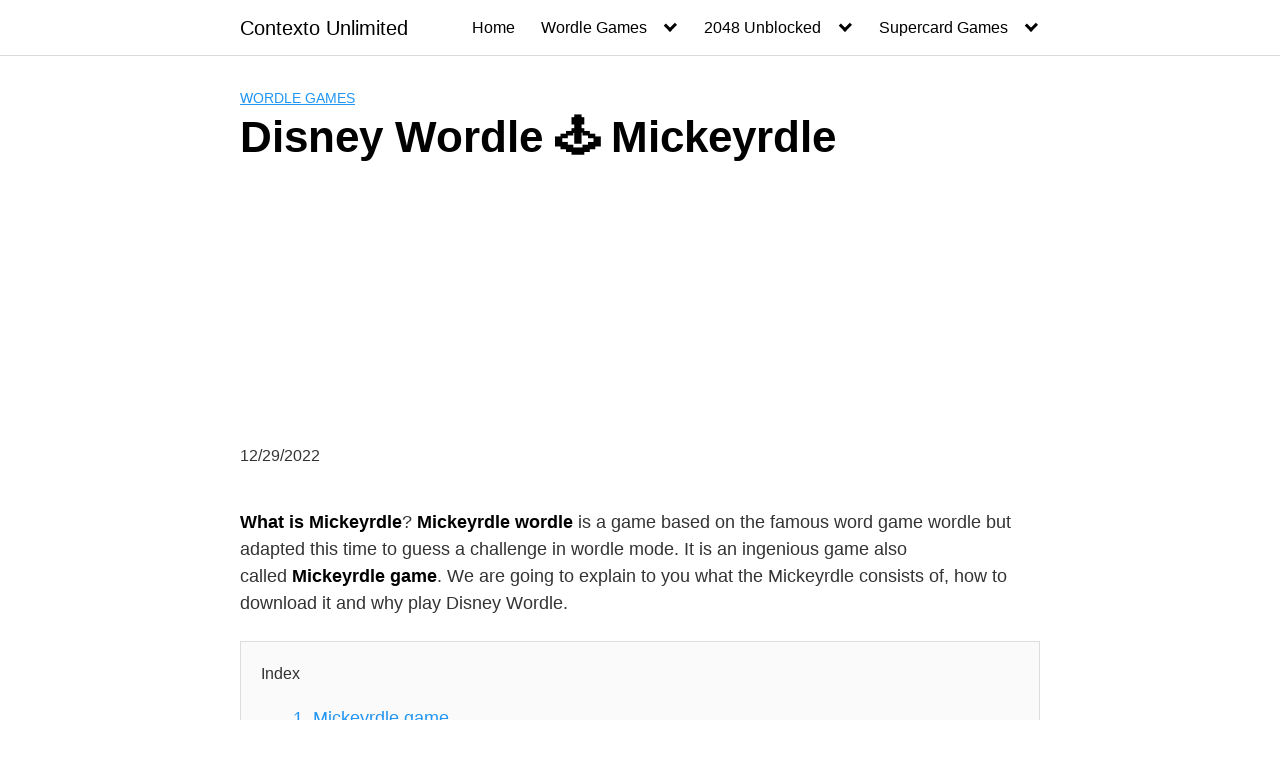

--- FILE ---
content_type: text/html; charset=UTF-8
request_url: https://contextounlimited.com/disney-wordle/
body_size: 14122
content:
<!DOCTYPE html>
<html lang="en-US" prefix="og: https://ogp.me/ns#">
<head>
	<meta charset="UTF-8">
	<meta name="viewport" content="width=device-width, initial-scale=1">
	<link rel="profile" href="http://gmpg.org/xfn/11">
	

<title>Disney Wordle 🕹️ Mickeyrdle - Contexto Unlimited</title>
<meta name="description" content="What is Mickeyrdle? Mickeyrdle wordle&nbsp;is a game based on the famous word game wordle but adapted this time to guess a challenge in wordle mode. It is an"/>
<meta name="robots" content="follow, index, max-snippet:-1, max-video-preview:-1, max-image-preview:large"/>
<link rel="canonical" href="https://contextounlimited.com/disney-wordle/" />
<meta property="og:locale" content="en_US" />
<meta property="og:type" content="article" />
<meta property="og:title" content="Disney Wordle 🕹️ Mickeyrdle - Contexto Unlimited" />
<meta property="og:description" content="What is Mickeyrdle? Mickeyrdle wordle&nbsp;is a game based on the famous word game wordle but adapted this time to guess a challenge in wordle mode. It is an" />
<meta property="og:url" content="https://contextounlimited.com/disney-wordle/" />
<meta property="og:site_name" content="32 Wordle" />
<meta property="article:tag" content="Mickeyrdle" />
<meta property="article:section" content="Wordle Games" />
<meta property="og:updated_time" content="2023-01-06T20:15:35+01:00" />
<meta property="og:image" content="https://contextounlimited.com/storage/2022/12/Mickeyrdle.webp" />
<meta property="og:image:secure_url" content="https://contextounlimited.com/storage/2022/12/Mickeyrdle.webp" />
<meta property="og:image:width" content="685" />
<meta property="og:image:height" content="838" />
<meta property="og:image:alt" content="Mickeyrdle" />
<meta property="og:image:type" content="image/webp" />
<meta property="article:published_time" content="2022-12-29T09:24:50+01:00" />
<meta property="article:modified_time" content="2023-01-06T20:15:35+01:00" />
<meta name="twitter:card" content="summary_large_image" />
<meta name="twitter:title" content="Disney Wordle 🕹️ Mickeyrdle - Contexto Unlimited" />
<meta name="twitter:description" content="What is Mickeyrdle? Mickeyrdle wordle&nbsp;is a game based on the famous word game wordle but adapted this time to guess a challenge in wordle mode. It is an" />
<meta name="twitter:image" content="https://contextounlimited.com/storage/2022/12/Mickeyrdle.webp" />
<meta name="twitter:label1" content="Written by" />
<meta name="twitter:data1" content="Jason Brown" />
<meta name="twitter:label2" content="Time to read" />
<meta name="twitter:data2" content="2 minutes" />
<script type="application/ld+json" class="rank-math-schema">{"@context":"https://schema.org","@graph":[{"@type":["Person","Organization"],"@id":"https://contextounlimited.com/#person","name":"admin2171","logo":{"@type":"ImageObject","@id":"https://contextounlimited.com/#logo","url":"https://contextounlimited.com/storage/2022/12/PHONE.jpg","contentUrl":"https://contextounlimited.com/storage/2022/12/PHONE.jpg","caption":"32 Wordle","inLanguage":"en-US","width":"192","height":"192"},"image":{"@type":"ImageObject","@id":"https://contextounlimited.com/#logo","url":"https://contextounlimited.com/storage/2022/12/PHONE.jpg","contentUrl":"https://contextounlimited.com/storage/2022/12/PHONE.jpg","caption":"32 Wordle","inLanguage":"en-US","width":"192","height":"192"}},{"@type":"WebSite","@id":"https://contextounlimited.com/#website","url":"https://contextounlimited.com","name":"32 Wordle","publisher":{"@id":"https://contextounlimited.com/#person"},"inLanguage":"en-US"},{"@type":"ImageObject","@id":"https://contextounlimited.com/storage/2022/12/Mickeyrdle.webp","url":"https://contextounlimited.com/storage/2022/12/Mickeyrdle.webp","width":"685","height":"838","caption":"Mickeyrdle","inLanguage":"en-US"},{"@type":["WebPage","FAQPage"],"@id":"https://contextounlimited.com/disney-wordle/#webpage","url":"https://contextounlimited.com/disney-wordle/","name":"Disney Wordle \ud83d\udd79\ufe0f Mickeyrdle - Contexto Unlimited","datePublished":"2022-12-29T09:24:50+01:00","dateModified":"2023-01-06T20:15:35+01:00","isPartOf":{"@id":"https://contextounlimited.com/#website"},"primaryImageOfPage":{"@id":"https://contextounlimited.com/storage/2022/12/Mickeyrdle.webp"},"inLanguage":"en-US","mainEntity":[{"@type":"Question","url":"https://contextounlimited.com/disney-wordle/#faq-question-1661754234793","name":"What is Mickeyrdle?","acceptedAnswer":{"@type":"Answer","text":"To all who come to this Wordle-inspired Disney themed word game, WELCOME! Each five letter answer is a word or character name from the World of Disney - from the movies to the theme parks. Classic Disney, Pixar, Marvel, Star Wars, Muppets, and more!"}},{"@type":"Question","url":"https://contextounlimited.com/disney-wordle/#faq-question-1661754376694","name":"How to play Mickeyrdle game?","acceptedAnswer":{"@type":"Answer","text":"Guess the Mickey<strong>rdle</strong>\u00a0in 6 tries. Each guess must be a valid 5 letter word. Hit the enter button to submit."}},{"@type":"Question","url":"https://contextounlimited.com/disney-wordle/#faq-question-1661754597389","name":"What is the category of the Mickeyrdle game?","acceptedAnswer":{"@type":"Answer","text":"This game is categorized as guessing phone number as wordle, and is recommended for all ages. You can find more games like wordle of this category, which have gone viral in a few days thanks to the fame of wordle."}}]},{"@type":"Person","@id":"https://contextounlimited.com/writer/jason/","name":"Jason Brown","url":"https://contextounlimited.com/writer/jason/","image":{"@type":"ImageObject","@id":"https://secure.gravatar.com/avatar/53589b09b429436a15f9b8b70ac48de6f3f4cfee00746377bd9a2f08a416abae?s=96&amp;d=mm&amp;r=g","url":"https://secure.gravatar.com/avatar/53589b09b429436a15f9b8b70ac48de6f3f4cfee00746377bd9a2f08a416abae?s=96&amp;d=mm&amp;r=g","caption":"Jason Brown","inLanguage":"en-US"}},{"@type":"BlogPosting","headline":"Disney Wordle \ud83d\udd79\ufe0f Mickeyrdle - Contexto Unlimited","keywords":"Mickeyrdle, Disney Wordle","datePublished":"2022-12-29T09:24:50+01:00","dateModified":"2023-01-06T20:15:35+01:00","articleSection":"Wordle Games","author":{"@id":"https://contextounlimited.com/writer/jason/","name":"Jason Brown"},"publisher":{"@id":"https://contextounlimited.com/#person"},"description":"What is Mickeyrdle? Mickeyrdle wordle&nbsp;is a game based on the famous word game wordle but adapted this time to guess a challenge in wordle mode. It is an","name":"Disney Wordle \ud83d\udd79\ufe0f Mickeyrdle - Contexto Unlimited","@id":"https://contextounlimited.com/disney-wordle/#richSnippet","isPartOf":{"@id":"https://contextounlimited.com/disney-wordle/#webpage"},"image":{"@id":"https://contextounlimited.com/storage/2022/12/Mickeyrdle.webp"},"inLanguage":"en-US","mainEntityOfPage":{"@id":"https://contextounlimited.com/disney-wordle/#webpage"}}]}</script>


<link rel="alternate" type="application/rss+xml" title="Contexto Unlimited &raquo; Feed" href="https://contextounlimited.com/feed/" />
<style id='wp-img-auto-sizes-contain-inline-css' type='text/css'>
img:is([sizes=auto i],[sizes^="auto," i]){contain-intrinsic-size:3000px 1500px}
/*# sourceURL=wp-img-auto-sizes-contain-inline-css */
</style>
<link rel='stylesheet' id='pt-cv-public-style-css' href='https://contextounlimited.com/core/modules/0dc8d15ab4/public/assets/css/cv.css' type='text/css' media='all' />
<link rel='stylesheet' id='pt-cv-public-pro-style-css' href='https://contextounlimited.com/core/modules/c7bd9e7a50/public/assets/css/cvpro.min.css' type='text/css' media='all' />
<style id='wp-block-library-inline-css' type='text/css'>
:root{--wp-block-synced-color:#7a00df;--wp-block-synced-color--rgb:122,0,223;--wp-bound-block-color:var(--wp-block-synced-color);--wp-editor-canvas-background:#ddd;--wp-admin-theme-color:#007cba;--wp-admin-theme-color--rgb:0,124,186;--wp-admin-theme-color-darker-10:#006ba1;--wp-admin-theme-color-darker-10--rgb:0,107,160.5;--wp-admin-theme-color-darker-20:#005a87;--wp-admin-theme-color-darker-20--rgb:0,90,135;--wp-admin-border-width-focus:2px}@media (min-resolution:192dpi){:root{--wp-admin-border-width-focus:1.5px}}.wp-element-button{cursor:pointer}:root .has-very-light-gray-background-color{background-color:#eee}:root .has-very-dark-gray-background-color{background-color:#313131}:root .has-very-light-gray-color{color:#eee}:root .has-very-dark-gray-color{color:#313131}:root .has-vivid-green-cyan-to-vivid-cyan-blue-gradient-background{background:linear-gradient(135deg,#00d084,#0693e3)}:root .has-purple-crush-gradient-background{background:linear-gradient(135deg,#34e2e4,#4721fb 50%,#ab1dfe)}:root .has-hazy-dawn-gradient-background{background:linear-gradient(135deg,#faaca8,#dad0ec)}:root .has-subdued-olive-gradient-background{background:linear-gradient(135deg,#fafae1,#67a671)}:root .has-atomic-cream-gradient-background{background:linear-gradient(135deg,#fdd79a,#004a59)}:root .has-nightshade-gradient-background{background:linear-gradient(135deg,#330968,#31cdcf)}:root .has-midnight-gradient-background{background:linear-gradient(135deg,#020381,#2874fc)}:root{--wp--preset--font-size--normal:16px;--wp--preset--font-size--huge:42px}.has-regular-font-size{font-size:1em}.has-larger-font-size{font-size:2.625em}.has-normal-font-size{font-size:var(--wp--preset--font-size--normal)}.has-huge-font-size{font-size:var(--wp--preset--font-size--huge)}.has-text-align-center{text-align:center}.has-text-align-left{text-align:left}.has-text-align-right{text-align:right}.has-fit-text{white-space:nowrap!important}#end-resizable-editor-section{display:none}.aligncenter{clear:both}.items-justified-left{justify-content:flex-start}.items-justified-center{justify-content:center}.items-justified-right{justify-content:flex-end}.items-justified-space-between{justify-content:space-between}.screen-reader-text{border:0;clip-path:inset(50%);height:1px;margin:-1px;overflow:hidden;padding:0;position:absolute;width:1px;word-wrap:normal!important}.screen-reader-text:focus{background-color:#ddd;clip-path:none;color:#444;display:block;font-size:1em;height:auto;left:5px;line-height:normal;padding:15px 23px 14px;text-decoration:none;top:5px;width:auto;z-index:100000}html :where(.has-border-color){border-style:solid}html :where([style*=border-top-color]){border-top-style:solid}html :where([style*=border-right-color]){border-right-style:solid}html :where([style*=border-bottom-color]){border-bottom-style:solid}html :where([style*=border-left-color]){border-left-style:solid}html :where([style*=border-width]){border-style:solid}html :where([style*=border-top-width]){border-top-style:solid}html :where([style*=border-right-width]){border-right-style:solid}html :where([style*=border-bottom-width]){border-bottom-style:solid}html :where([style*=border-left-width]){border-left-style:solid}html :where(img[class*=wp-image-]){height:auto;max-width:100%}:where(figure){margin:0 0 1em}html :where(.is-position-sticky){--wp-admin--admin-bar--position-offset:var(--wp-admin--admin-bar--height,0px)}@media screen and (max-width:600px){html :where(.is-position-sticky){--wp-admin--admin-bar--position-offset:0px}}

/*# sourceURL=wp-block-library-inline-css */
</style><style id='wp-block-button-inline-css' type='text/css'>
.wp-block-button__link{align-content:center;box-sizing:border-box;cursor:pointer;display:inline-block;height:100%;text-align:center;word-break:break-word}.wp-block-button__link.aligncenter{text-align:center}.wp-block-button__link.alignright{text-align:right}:where(.wp-block-button__link){border-radius:9999px;box-shadow:none;padding:calc(.667em + 2px) calc(1.333em + 2px);text-decoration:none}.wp-block-button[style*=text-decoration] .wp-block-button__link{text-decoration:inherit}.wp-block-buttons>.wp-block-button.has-custom-width{max-width:none}.wp-block-buttons>.wp-block-button.has-custom-width .wp-block-button__link{width:100%}.wp-block-buttons>.wp-block-button.has-custom-font-size .wp-block-button__link{font-size:inherit}.wp-block-buttons>.wp-block-button.wp-block-button__width-25{width:calc(25% - var(--wp--style--block-gap, .5em)*.75)}.wp-block-buttons>.wp-block-button.wp-block-button__width-50{width:calc(50% - var(--wp--style--block-gap, .5em)*.5)}.wp-block-buttons>.wp-block-button.wp-block-button__width-75{width:calc(75% - var(--wp--style--block-gap, .5em)*.25)}.wp-block-buttons>.wp-block-button.wp-block-button__width-100{flex-basis:100%;width:100%}.wp-block-buttons.is-vertical>.wp-block-button.wp-block-button__width-25{width:25%}.wp-block-buttons.is-vertical>.wp-block-button.wp-block-button__width-50{width:50%}.wp-block-buttons.is-vertical>.wp-block-button.wp-block-button__width-75{width:75%}.wp-block-button.is-style-squared,.wp-block-button__link.wp-block-button.is-style-squared{border-radius:0}.wp-block-button.no-border-radius,.wp-block-button__link.no-border-radius{border-radius:0!important}:root :where(.wp-block-button .wp-block-button__link.is-style-outline),:root :where(.wp-block-button.is-style-outline>.wp-block-button__link){border:2px solid;padding:.667em 1.333em}:root :where(.wp-block-button .wp-block-button__link.is-style-outline:not(.has-text-color)),:root :where(.wp-block-button.is-style-outline>.wp-block-button__link:not(.has-text-color)){color:currentColor}:root :where(.wp-block-button .wp-block-button__link.is-style-outline:not(.has-background)),:root :where(.wp-block-button.is-style-outline>.wp-block-button__link:not(.has-background)){background-color:initial;background-image:none}
/*# sourceURL=https://contextounlimited.com/lib/blocks/button/style.min.css */
</style>
<style id='wp-block-heading-inline-css' type='text/css'>
h1:where(.wp-block-heading).has-background,h2:where(.wp-block-heading).has-background,h3:where(.wp-block-heading).has-background,h4:where(.wp-block-heading).has-background,h5:where(.wp-block-heading).has-background,h6:where(.wp-block-heading).has-background{padding:1.25em 2.375em}h1.has-text-align-left[style*=writing-mode]:where([style*=vertical-lr]),h1.has-text-align-right[style*=writing-mode]:where([style*=vertical-rl]),h2.has-text-align-left[style*=writing-mode]:where([style*=vertical-lr]),h2.has-text-align-right[style*=writing-mode]:where([style*=vertical-rl]),h3.has-text-align-left[style*=writing-mode]:where([style*=vertical-lr]),h3.has-text-align-right[style*=writing-mode]:where([style*=vertical-rl]),h4.has-text-align-left[style*=writing-mode]:where([style*=vertical-lr]),h4.has-text-align-right[style*=writing-mode]:where([style*=vertical-rl]),h5.has-text-align-left[style*=writing-mode]:where([style*=vertical-lr]),h5.has-text-align-right[style*=writing-mode]:where([style*=vertical-rl]),h6.has-text-align-left[style*=writing-mode]:where([style*=vertical-lr]),h6.has-text-align-right[style*=writing-mode]:where([style*=vertical-rl]){rotate:180deg}
/*# sourceURL=https://contextounlimited.com/lib/blocks/heading/style.min.css */
</style>
<style id='wp-block-image-inline-css' type='text/css'>
.wp-block-image>a,.wp-block-image>figure>a{display:inline-block}.wp-block-image img{box-sizing:border-box;height:auto;max-width:100%;vertical-align:bottom}@media not (prefers-reduced-motion){.wp-block-image img.hide{visibility:hidden}.wp-block-image img.show{animation:show-content-image .4s}}.wp-block-image[style*=border-radius] img,.wp-block-image[style*=border-radius]>a{border-radius:inherit}.wp-block-image.has-custom-border img{box-sizing:border-box}.wp-block-image.aligncenter{text-align:center}.wp-block-image.alignfull>a,.wp-block-image.alignwide>a{width:100%}.wp-block-image.alignfull img,.wp-block-image.alignwide img{height:auto;width:100%}.wp-block-image .aligncenter,.wp-block-image .alignleft,.wp-block-image .alignright,.wp-block-image.aligncenter,.wp-block-image.alignleft,.wp-block-image.alignright{display:table}.wp-block-image .aligncenter>figcaption,.wp-block-image .alignleft>figcaption,.wp-block-image .alignright>figcaption,.wp-block-image.aligncenter>figcaption,.wp-block-image.alignleft>figcaption,.wp-block-image.alignright>figcaption{caption-side:bottom;display:table-caption}.wp-block-image .alignleft{float:left;margin:.5em 1em .5em 0}.wp-block-image .alignright{float:right;margin:.5em 0 .5em 1em}.wp-block-image .aligncenter{margin-left:auto;margin-right:auto}.wp-block-image :where(figcaption){margin-bottom:1em;margin-top:.5em}.wp-block-image.is-style-circle-mask img{border-radius:9999px}@supports ((-webkit-mask-image:none) or (mask-image:none)) or (-webkit-mask-image:none){.wp-block-image.is-style-circle-mask img{border-radius:0;-webkit-mask-image:url('data:image/svg+xml;utf8,<svg viewBox="0 0 100 100" xmlns="http://www.w3.org/2000/svg"><circle cx="50" cy="50" r="50"/></svg>');mask-image:url('data:image/svg+xml;utf8,<svg viewBox="0 0 100 100" xmlns="http://www.w3.org/2000/svg"><circle cx="50" cy="50" r="50"/></svg>');mask-mode:alpha;-webkit-mask-position:center;mask-position:center;-webkit-mask-repeat:no-repeat;mask-repeat:no-repeat;-webkit-mask-size:contain;mask-size:contain}}:root :where(.wp-block-image.is-style-rounded img,.wp-block-image .is-style-rounded img){border-radius:9999px}.wp-block-image figure{margin:0}.wp-lightbox-container{display:flex;flex-direction:column;position:relative}.wp-lightbox-container img{cursor:zoom-in}.wp-lightbox-container img:hover+button{opacity:1}.wp-lightbox-container button{align-items:center;backdrop-filter:blur(16px) saturate(180%);background-color:#5a5a5a40;border:none;border-radius:4px;cursor:zoom-in;display:flex;height:20px;justify-content:center;opacity:0;padding:0;position:absolute;right:16px;text-align:center;top:16px;width:20px;z-index:100}@media not (prefers-reduced-motion){.wp-lightbox-container button{transition:opacity .2s ease}}.wp-lightbox-container button:focus-visible{outline:3px auto #5a5a5a40;outline:3px auto -webkit-focus-ring-color;outline-offset:3px}.wp-lightbox-container button:hover{cursor:pointer;opacity:1}.wp-lightbox-container button:focus{opacity:1}.wp-lightbox-container button:focus,.wp-lightbox-container button:hover,.wp-lightbox-container button:not(:hover):not(:active):not(.has-background){background-color:#5a5a5a40;border:none}.wp-lightbox-overlay{box-sizing:border-box;cursor:zoom-out;height:100vh;left:0;overflow:hidden;position:fixed;top:0;visibility:hidden;width:100%;z-index:100000}.wp-lightbox-overlay .close-button{align-items:center;cursor:pointer;display:flex;justify-content:center;min-height:40px;min-width:40px;padding:0;position:absolute;right:calc(env(safe-area-inset-right) + 16px);top:calc(env(safe-area-inset-top) + 16px);z-index:5000000}.wp-lightbox-overlay .close-button:focus,.wp-lightbox-overlay .close-button:hover,.wp-lightbox-overlay .close-button:not(:hover):not(:active):not(.has-background){background:none;border:none}.wp-lightbox-overlay .lightbox-image-container{height:var(--wp--lightbox-container-height);left:50%;overflow:hidden;position:absolute;top:50%;transform:translate(-50%,-50%);transform-origin:top left;width:var(--wp--lightbox-container-width);z-index:9999999999}.wp-lightbox-overlay .wp-block-image{align-items:center;box-sizing:border-box;display:flex;height:100%;justify-content:center;margin:0;position:relative;transform-origin:0 0;width:100%;z-index:3000000}.wp-lightbox-overlay .wp-block-image img{height:var(--wp--lightbox-image-height);min-height:var(--wp--lightbox-image-height);min-width:var(--wp--lightbox-image-width);width:var(--wp--lightbox-image-width)}.wp-lightbox-overlay .wp-block-image figcaption{display:none}.wp-lightbox-overlay button{background:none;border:none}.wp-lightbox-overlay .scrim{background-color:#fff;height:100%;opacity:.9;position:absolute;width:100%;z-index:2000000}.wp-lightbox-overlay.active{visibility:visible}@media not (prefers-reduced-motion){.wp-lightbox-overlay.active{animation:turn-on-visibility .25s both}.wp-lightbox-overlay.active img{animation:turn-on-visibility .35s both}.wp-lightbox-overlay.show-closing-animation:not(.active){animation:turn-off-visibility .35s both}.wp-lightbox-overlay.show-closing-animation:not(.active) img{animation:turn-off-visibility .25s both}.wp-lightbox-overlay.zoom.active{animation:none;opacity:1;visibility:visible}.wp-lightbox-overlay.zoom.active .lightbox-image-container{animation:lightbox-zoom-in .4s}.wp-lightbox-overlay.zoom.active .lightbox-image-container img{animation:none}.wp-lightbox-overlay.zoom.active .scrim{animation:turn-on-visibility .4s forwards}.wp-lightbox-overlay.zoom.show-closing-animation:not(.active){animation:none}.wp-lightbox-overlay.zoom.show-closing-animation:not(.active) .lightbox-image-container{animation:lightbox-zoom-out .4s}.wp-lightbox-overlay.zoom.show-closing-animation:not(.active) .lightbox-image-container img{animation:none}.wp-lightbox-overlay.zoom.show-closing-animation:not(.active) .scrim{animation:turn-off-visibility .4s forwards}}@keyframes show-content-image{0%{visibility:hidden}99%{visibility:hidden}to{visibility:visible}}@keyframes turn-on-visibility{0%{opacity:0}to{opacity:1}}@keyframes turn-off-visibility{0%{opacity:1;visibility:visible}99%{opacity:0;visibility:visible}to{opacity:0;visibility:hidden}}@keyframes lightbox-zoom-in{0%{transform:translate(calc((-100vw + var(--wp--lightbox-scrollbar-width))/2 + var(--wp--lightbox-initial-left-position)),calc(-50vh + var(--wp--lightbox-initial-top-position))) scale(var(--wp--lightbox-scale))}to{transform:translate(-50%,-50%) scale(1)}}@keyframes lightbox-zoom-out{0%{transform:translate(-50%,-50%) scale(1);visibility:visible}99%{visibility:visible}to{transform:translate(calc((-100vw + var(--wp--lightbox-scrollbar-width))/2 + var(--wp--lightbox-initial-left-position)),calc(-50vh + var(--wp--lightbox-initial-top-position))) scale(var(--wp--lightbox-scale));visibility:hidden}}
/*# sourceURL=https://contextounlimited.com/lib/blocks/image/style.min.css */
</style>
<style id='wp-block-buttons-inline-css' type='text/css'>
.wp-block-buttons{box-sizing:border-box}.wp-block-buttons.is-vertical{flex-direction:column}.wp-block-buttons.is-vertical>.wp-block-button:last-child{margin-bottom:0}.wp-block-buttons>.wp-block-button{display:inline-block;margin:0}.wp-block-buttons.is-content-justification-left{justify-content:flex-start}.wp-block-buttons.is-content-justification-left.is-vertical{align-items:flex-start}.wp-block-buttons.is-content-justification-center{justify-content:center}.wp-block-buttons.is-content-justification-center.is-vertical{align-items:center}.wp-block-buttons.is-content-justification-right{justify-content:flex-end}.wp-block-buttons.is-content-justification-right.is-vertical{align-items:flex-end}.wp-block-buttons.is-content-justification-space-between{justify-content:space-between}.wp-block-buttons.aligncenter{text-align:center}.wp-block-buttons:not(.is-content-justification-space-between,.is-content-justification-right,.is-content-justification-left,.is-content-justification-center) .wp-block-button.aligncenter{margin-left:auto;margin-right:auto;width:100%}.wp-block-buttons[style*=text-decoration] .wp-block-button,.wp-block-buttons[style*=text-decoration] .wp-block-button__link{text-decoration:inherit}.wp-block-buttons.has-custom-font-size .wp-block-button__link{font-size:inherit}.wp-block-buttons .wp-block-button__link{width:100%}.wp-block-button.aligncenter{text-align:center}
/*# sourceURL=https://contextounlimited.com/lib/blocks/buttons/style.min.css */
</style>
<style id='wp-block-paragraph-inline-css' type='text/css'>
.is-small-text{font-size:.875em}.is-regular-text{font-size:1em}.is-large-text{font-size:2.25em}.is-larger-text{font-size:3em}.has-drop-cap:not(:focus):first-letter{float:left;font-size:8.4em;font-style:normal;font-weight:100;line-height:.68;margin:.05em .1em 0 0;text-transform:uppercase}body.rtl .has-drop-cap:not(:focus):first-letter{float:none;margin-left:.1em}p.has-drop-cap.has-background{overflow:hidden}:root :where(p.has-background){padding:1.25em 2.375em}:where(p.has-text-color:not(.has-link-color)) a{color:inherit}p.has-text-align-left[style*="writing-mode:vertical-lr"],p.has-text-align-right[style*="writing-mode:vertical-rl"]{rotate:180deg}
/*# sourceURL=https://contextounlimited.com/lib/blocks/paragraph/style.min.css */
</style>
<style id='wp-block-table-inline-css' type='text/css'>
.wp-block-table{overflow-x:auto}.wp-block-table table{border-collapse:collapse;width:100%}.wp-block-table thead{border-bottom:3px solid}.wp-block-table tfoot{border-top:3px solid}.wp-block-table td,.wp-block-table th{border:1px solid;padding:.5em}.wp-block-table .has-fixed-layout{table-layout:fixed;width:100%}.wp-block-table .has-fixed-layout td,.wp-block-table .has-fixed-layout th{word-break:break-word}.wp-block-table.aligncenter,.wp-block-table.alignleft,.wp-block-table.alignright{display:table;width:auto}.wp-block-table.aligncenter td,.wp-block-table.aligncenter th,.wp-block-table.alignleft td,.wp-block-table.alignleft th,.wp-block-table.alignright td,.wp-block-table.alignright th{word-break:break-word}.wp-block-table .has-subtle-light-gray-background-color{background-color:#f3f4f5}.wp-block-table .has-subtle-pale-green-background-color{background-color:#e9fbe5}.wp-block-table .has-subtle-pale-blue-background-color{background-color:#e7f5fe}.wp-block-table .has-subtle-pale-pink-background-color{background-color:#fcf0ef}.wp-block-table.is-style-stripes{background-color:initial;border-collapse:inherit;border-spacing:0}.wp-block-table.is-style-stripes tbody tr:nth-child(odd){background-color:#f0f0f0}.wp-block-table.is-style-stripes.has-subtle-light-gray-background-color tbody tr:nth-child(odd){background-color:#f3f4f5}.wp-block-table.is-style-stripes.has-subtle-pale-green-background-color tbody tr:nth-child(odd){background-color:#e9fbe5}.wp-block-table.is-style-stripes.has-subtle-pale-blue-background-color tbody tr:nth-child(odd){background-color:#e7f5fe}.wp-block-table.is-style-stripes.has-subtle-pale-pink-background-color tbody tr:nth-child(odd){background-color:#fcf0ef}.wp-block-table.is-style-stripes td,.wp-block-table.is-style-stripes th{border-color:#0000}.wp-block-table.is-style-stripes{border-bottom:1px solid #f0f0f0}.wp-block-table .has-border-color td,.wp-block-table .has-border-color th,.wp-block-table .has-border-color tr,.wp-block-table .has-border-color>*{border-color:inherit}.wp-block-table table[style*=border-top-color] tr:first-child,.wp-block-table table[style*=border-top-color] tr:first-child td,.wp-block-table table[style*=border-top-color] tr:first-child th,.wp-block-table table[style*=border-top-color]>*,.wp-block-table table[style*=border-top-color]>* td,.wp-block-table table[style*=border-top-color]>* th{border-top-color:inherit}.wp-block-table table[style*=border-top-color] tr:not(:first-child){border-top-color:initial}.wp-block-table table[style*=border-right-color] td:last-child,.wp-block-table table[style*=border-right-color] th,.wp-block-table table[style*=border-right-color] tr,.wp-block-table table[style*=border-right-color]>*{border-right-color:inherit}.wp-block-table table[style*=border-bottom-color] tr:last-child,.wp-block-table table[style*=border-bottom-color] tr:last-child td,.wp-block-table table[style*=border-bottom-color] tr:last-child th,.wp-block-table table[style*=border-bottom-color]>*,.wp-block-table table[style*=border-bottom-color]>* td,.wp-block-table table[style*=border-bottom-color]>* th{border-bottom-color:inherit}.wp-block-table table[style*=border-bottom-color] tr:not(:last-child){border-bottom-color:initial}.wp-block-table table[style*=border-left-color] td:first-child,.wp-block-table table[style*=border-left-color] th,.wp-block-table table[style*=border-left-color] tr,.wp-block-table table[style*=border-left-color]>*{border-left-color:inherit}.wp-block-table table[style*=border-style] td,.wp-block-table table[style*=border-style] th,.wp-block-table table[style*=border-style] tr,.wp-block-table table[style*=border-style]>*{border-style:inherit}.wp-block-table table[style*=border-width] td,.wp-block-table table[style*=border-width] th,.wp-block-table table[style*=border-width] tr,.wp-block-table table[style*=border-width]>*{border-style:inherit;border-width:inherit}
/*# sourceURL=https://contextounlimited.com/lib/blocks/table/style.min.css */
</style>
<style id='global-styles-inline-css' type='text/css'>
:root{--wp--preset--aspect-ratio--square: 1;--wp--preset--aspect-ratio--4-3: 4/3;--wp--preset--aspect-ratio--3-4: 3/4;--wp--preset--aspect-ratio--3-2: 3/2;--wp--preset--aspect-ratio--2-3: 2/3;--wp--preset--aspect-ratio--16-9: 16/9;--wp--preset--aspect-ratio--9-16: 9/16;--wp--preset--color--black: #000000;--wp--preset--color--cyan-bluish-gray: #abb8c3;--wp--preset--color--white: #ffffff;--wp--preset--color--pale-pink: #f78da7;--wp--preset--color--vivid-red: #cf2e2e;--wp--preset--color--luminous-vivid-orange: #ff6900;--wp--preset--color--luminous-vivid-amber: #fcb900;--wp--preset--color--light-green-cyan: #7bdcb5;--wp--preset--color--vivid-green-cyan: #00d084;--wp--preset--color--pale-cyan-blue: #8ed1fc;--wp--preset--color--vivid-cyan-blue: #0693e3;--wp--preset--color--vivid-purple: #9b51e0;--wp--preset--gradient--vivid-cyan-blue-to-vivid-purple: linear-gradient(135deg,rgb(6,147,227) 0%,rgb(155,81,224) 100%);--wp--preset--gradient--light-green-cyan-to-vivid-green-cyan: linear-gradient(135deg,rgb(122,220,180) 0%,rgb(0,208,130) 100%);--wp--preset--gradient--luminous-vivid-amber-to-luminous-vivid-orange: linear-gradient(135deg,rgb(252,185,0) 0%,rgb(255,105,0) 100%);--wp--preset--gradient--luminous-vivid-orange-to-vivid-red: linear-gradient(135deg,rgb(255,105,0) 0%,rgb(207,46,46) 100%);--wp--preset--gradient--very-light-gray-to-cyan-bluish-gray: linear-gradient(135deg,rgb(238,238,238) 0%,rgb(169,184,195) 100%);--wp--preset--gradient--cool-to-warm-spectrum: linear-gradient(135deg,rgb(74,234,220) 0%,rgb(151,120,209) 20%,rgb(207,42,186) 40%,rgb(238,44,130) 60%,rgb(251,105,98) 80%,rgb(254,248,76) 100%);--wp--preset--gradient--blush-light-purple: linear-gradient(135deg,rgb(255,206,236) 0%,rgb(152,150,240) 100%);--wp--preset--gradient--blush-bordeaux: linear-gradient(135deg,rgb(254,205,165) 0%,rgb(254,45,45) 50%,rgb(107,0,62) 100%);--wp--preset--gradient--luminous-dusk: linear-gradient(135deg,rgb(255,203,112) 0%,rgb(199,81,192) 50%,rgb(65,88,208) 100%);--wp--preset--gradient--pale-ocean: linear-gradient(135deg,rgb(255,245,203) 0%,rgb(182,227,212) 50%,rgb(51,167,181) 100%);--wp--preset--gradient--electric-grass: linear-gradient(135deg,rgb(202,248,128) 0%,rgb(113,206,126) 100%);--wp--preset--gradient--midnight: linear-gradient(135deg,rgb(2,3,129) 0%,rgb(40,116,252) 100%);--wp--preset--font-size--small: 13px;--wp--preset--font-size--medium: 20px;--wp--preset--font-size--large: 36px;--wp--preset--font-size--x-large: 42px;--wp--preset--spacing--20: 0.44rem;--wp--preset--spacing--30: 0.67rem;--wp--preset--spacing--40: 1rem;--wp--preset--spacing--50: 1.5rem;--wp--preset--spacing--60: 2.25rem;--wp--preset--spacing--70: 3.38rem;--wp--preset--spacing--80: 5.06rem;--wp--preset--shadow--natural: 6px 6px 9px rgba(0, 0, 0, 0.2);--wp--preset--shadow--deep: 12px 12px 50px rgba(0, 0, 0, 0.4);--wp--preset--shadow--sharp: 6px 6px 0px rgba(0, 0, 0, 0.2);--wp--preset--shadow--outlined: 6px 6px 0px -3px rgb(255, 255, 255), 6px 6px rgb(0, 0, 0);--wp--preset--shadow--crisp: 6px 6px 0px rgb(0, 0, 0);}:where(.is-layout-flex){gap: 0.5em;}:where(.is-layout-grid){gap: 0.5em;}body .is-layout-flex{display: flex;}.is-layout-flex{flex-wrap: wrap;align-items: center;}.is-layout-flex > :is(*, div){margin: 0;}body .is-layout-grid{display: grid;}.is-layout-grid > :is(*, div){margin: 0;}:where(.wp-block-columns.is-layout-flex){gap: 2em;}:where(.wp-block-columns.is-layout-grid){gap: 2em;}:where(.wp-block-post-template.is-layout-flex){gap: 1.25em;}:where(.wp-block-post-template.is-layout-grid){gap: 1.25em;}.has-black-color{color: var(--wp--preset--color--black) !important;}.has-cyan-bluish-gray-color{color: var(--wp--preset--color--cyan-bluish-gray) !important;}.has-white-color{color: var(--wp--preset--color--white) !important;}.has-pale-pink-color{color: var(--wp--preset--color--pale-pink) !important;}.has-vivid-red-color{color: var(--wp--preset--color--vivid-red) !important;}.has-luminous-vivid-orange-color{color: var(--wp--preset--color--luminous-vivid-orange) !important;}.has-luminous-vivid-amber-color{color: var(--wp--preset--color--luminous-vivid-amber) !important;}.has-light-green-cyan-color{color: var(--wp--preset--color--light-green-cyan) !important;}.has-vivid-green-cyan-color{color: var(--wp--preset--color--vivid-green-cyan) !important;}.has-pale-cyan-blue-color{color: var(--wp--preset--color--pale-cyan-blue) !important;}.has-vivid-cyan-blue-color{color: var(--wp--preset--color--vivid-cyan-blue) !important;}.has-vivid-purple-color{color: var(--wp--preset--color--vivid-purple) !important;}.has-black-background-color{background-color: var(--wp--preset--color--black) !important;}.has-cyan-bluish-gray-background-color{background-color: var(--wp--preset--color--cyan-bluish-gray) !important;}.has-white-background-color{background-color: var(--wp--preset--color--white) !important;}.has-pale-pink-background-color{background-color: var(--wp--preset--color--pale-pink) !important;}.has-vivid-red-background-color{background-color: var(--wp--preset--color--vivid-red) !important;}.has-luminous-vivid-orange-background-color{background-color: var(--wp--preset--color--luminous-vivid-orange) !important;}.has-luminous-vivid-amber-background-color{background-color: var(--wp--preset--color--luminous-vivid-amber) !important;}.has-light-green-cyan-background-color{background-color: var(--wp--preset--color--light-green-cyan) !important;}.has-vivid-green-cyan-background-color{background-color: var(--wp--preset--color--vivid-green-cyan) !important;}.has-pale-cyan-blue-background-color{background-color: var(--wp--preset--color--pale-cyan-blue) !important;}.has-vivid-cyan-blue-background-color{background-color: var(--wp--preset--color--vivid-cyan-blue) !important;}.has-vivid-purple-background-color{background-color: var(--wp--preset--color--vivid-purple) !important;}.has-black-border-color{border-color: var(--wp--preset--color--black) !important;}.has-cyan-bluish-gray-border-color{border-color: var(--wp--preset--color--cyan-bluish-gray) !important;}.has-white-border-color{border-color: var(--wp--preset--color--white) !important;}.has-pale-pink-border-color{border-color: var(--wp--preset--color--pale-pink) !important;}.has-vivid-red-border-color{border-color: var(--wp--preset--color--vivid-red) !important;}.has-luminous-vivid-orange-border-color{border-color: var(--wp--preset--color--luminous-vivid-orange) !important;}.has-luminous-vivid-amber-border-color{border-color: var(--wp--preset--color--luminous-vivid-amber) !important;}.has-light-green-cyan-border-color{border-color: var(--wp--preset--color--light-green-cyan) !important;}.has-vivid-green-cyan-border-color{border-color: var(--wp--preset--color--vivid-green-cyan) !important;}.has-pale-cyan-blue-border-color{border-color: var(--wp--preset--color--pale-cyan-blue) !important;}.has-vivid-cyan-blue-border-color{border-color: var(--wp--preset--color--vivid-cyan-blue) !important;}.has-vivid-purple-border-color{border-color: var(--wp--preset--color--vivid-purple) !important;}.has-vivid-cyan-blue-to-vivid-purple-gradient-background{background: var(--wp--preset--gradient--vivid-cyan-blue-to-vivid-purple) !important;}.has-light-green-cyan-to-vivid-green-cyan-gradient-background{background: var(--wp--preset--gradient--light-green-cyan-to-vivid-green-cyan) !important;}.has-luminous-vivid-amber-to-luminous-vivid-orange-gradient-background{background: var(--wp--preset--gradient--luminous-vivid-amber-to-luminous-vivid-orange) !important;}.has-luminous-vivid-orange-to-vivid-red-gradient-background{background: var(--wp--preset--gradient--luminous-vivid-orange-to-vivid-red) !important;}.has-very-light-gray-to-cyan-bluish-gray-gradient-background{background: var(--wp--preset--gradient--very-light-gray-to-cyan-bluish-gray) !important;}.has-cool-to-warm-spectrum-gradient-background{background: var(--wp--preset--gradient--cool-to-warm-spectrum) !important;}.has-blush-light-purple-gradient-background{background: var(--wp--preset--gradient--blush-light-purple) !important;}.has-blush-bordeaux-gradient-background{background: var(--wp--preset--gradient--blush-bordeaux) !important;}.has-luminous-dusk-gradient-background{background: var(--wp--preset--gradient--luminous-dusk) !important;}.has-pale-ocean-gradient-background{background: var(--wp--preset--gradient--pale-ocean) !important;}.has-electric-grass-gradient-background{background: var(--wp--preset--gradient--electric-grass) !important;}.has-midnight-gradient-background{background: var(--wp--preset--gradient--midnight) !important;}.has-small-font-size{font-size: var(--wp--preset--font-size--small) !important;}.has-medium-font-size{font-size: var(--wp--preset--font-size--medium) !important;}.has-large-font-size{font-size: var(--wp--preset--font-size--large) !important;}.has-x-large-font-size{font-size: var(--wp--preset--font-size--x-large) !important;}
/*# sourceURL=global-styles-inline-css */
</style>

<style id='classic-theme-styles-inline-css' type='text/css'>
/*! This file is auto-generated */
.wp-block-button__link{color:#fff;background-color:#32373c;border-radius:9999px;box-shadow:none;text-decoration:none;padding:calc(.667em + 2px) calc(1.333em + 2px);font-size:1.125em}.wp-block-file__button{background:#32373c;color:#fff;text-decoration:none}
/*# sourceURL=/wp-includes/css/classic-themes.min.css */
</style>
<link rel='stylesheet' id='dashicons-css' href='https://contextounlimited.com/lib/css/dashicons.min.css' type='text/css' media='all' />
<link rel='stylesheet' id='admin-bar-css' href='https://contextounlimited.com/lib/css/admin-bar.min.css' type='text/css' media='all' />
<style id='admin-bar-inline-css' type='text/css'>

    /* Hide CanvasJS credits for P404 charts specifically */
    #p404RedirectChart .canvasjs-chart-credit {
        display: none !important;
    }
    
    #p404RedirectChart canvas {
        border-radius: 6px;
    }

    .p404-redirect-adminbar-weekly-title {
        font-weight: bold;
        font-size: 14px;
        color: #fff;
        margin-bottom: 6px;
    }

    #wpadminbar #wp-admin-bar-p404_free_top_button .ab-icon:before {
        content: "\f103";
        color: #dc3545;
        top: 3px;
    }
    
    #wp-admin-bar-p404_free_top_button .ab-item {
        min-width: 80px !important;
        padding: 0px !important;
    }
    
    /* Ensure proper positioning and z-index for P404 dropdown */
    .p404-redirect-adminbar-dropdown-wrap { 
        min-width: 0; 
        padding: 0;
        position: static !important;
    }
    
    #wpadminbar #wp-admin-bar-p404_free_top_button_dropdown {
        position: static !important;
    }
    
    #wpadminbar #wp-admin-bar-p404_free_top_button_dropdown .ab-item {
        padding: 0 !important;
        margin: 0 !important;
    }
    
    .p404-redirect-dropdown-container {
        min-width: 340px;
        padding: 18px 18px 12px 18px;
        background: #23282d !important;
        color: #fff;
        border-radius: 12px;
        box-shadow: 0 8px 32px rgba(0,0,0,0.25);
        margin-top: 10px;
        position: relative !important;
        z-index: 999999 !important;
        display: block !important;
        border: 1px solid #444;
    }
    
    /* Ensure P404 dropdown appears on hover */
    #wpadminbar #wp-admin-bar-p404_free_top_button .p404-redirect-dropdown-container { 
        display: none !important;
    }
    
    #wpadminbar #wp-admin-bar-p404_free_top_button:hover .p404-redirect-dropdown-container { 
        display: block !important;
    }
    
    #wpadminbar #wp-admin-bar-p404_free_top_button:hover #wp-admin-bar-p404_free_top_button_dropdown .p404-redirect-dropdown-container {
        display: block !important;
    }
    
    .p404-redirect-card {
        background: #2c3338;
        border-radius: 8px;
        padding: 18px 18px 12px 18px;
        box-shadow: 0 2px 8px rgba(0,0,0,0.07);
        display: flex;
        flex-direction: column;
        align-items: flex-start;
        border: 1px solid #444;
    }
    
    .p404-redirect-btn {
        display: inline-block;
        background: #dc3545;
        color: #fff !important;
        font-weight: bold;
        padding: 5px 22px;
        border-radius: 8px;
        text-decoration: none;
        font-size: 17px;
        transition: background 0.2s, box-shadow 0.2s;
        margin-top: 8px;
        box-shadow: 0 2px 8px rgba(220,53,69,0.15);
        text-align: center;
        line-height: 1.6;
    }
    
    .p404-redirect-btn:hover {
        background: #c82333;
        color: #fff !important;
        box-shadow: 0 4px 16px rgba(220,53,69,0.25);
    }
    
    /* Prevent conflicts with other admin bar dropdowns */
    #wpadminbar .ab-top-menu > li:hover > .ab-item,
    #wpadminbar .ab-top-menu > li.hover > .ab-item {
        z-index: auto;
    }
    
    #wpadminbar #wp-admin-bar-p404_free_top_button:hover > .ab-item {
        z-index: 999998 !important;
    }
    
/*# sourceURL=admin-bar-inline-css */
</style>
<link rel='stylesheet' id='orbital-style-css' href='https://contextounlimited.com/core/views/aaa13d20a3/assets/css/main.css' type='text/css' media='all' />
<script type="text/javascript" src="https://contextounlimited.com/lib/js/jquery/jquery.min.js" id="jquery-core-js"></script>
<script type="text/javascript" src="https://contextounlimited.com/lib/js/jquery/jquery-migrate.min.js" id="jquery-migrate-js"></script>
<link rel='shortlink' href='https://contextounlimited.com/?p=91' />
    <style>
        @media(min-width: 48rem){

            .container {
                width: 52rem;
            }

            .entry-content {
                max-width: 70%;
                flex-basis: 70%;
            }

            .entry-aside {
                max-width: 30%;
                flex-basis: 30%;
                order: 0;
                -ms-flex-order: 0;

            }

        }


                a {
                color: #2196f3;
            }

        

                .site-header {
                background-color: #ffffff;
            }

        
                .site-header a {
                color: ;
            }

            @media(min-width: 1040px){
                .site-navbar .menu-item-has-children:after {
                    border-color: ;
                }
            }
    

    </style>

            <style>
        </style>
    <script type="text/javascript" src="https://cache.consentframework.com/js/pa/36937/c/soXdq/stub"></script>
<script type="text/javascript" src="https://choices.consentframework.com/js/pa/36937/c/soXdq/cmp" async></script>
<link rel="icon" href="https://contextounlimited.com/storage/2023/01/contextounlimited.png" sizes="32x32" />
<link rel="icon" href="https://contextounlimited.com/storage/2023/01/contextounlimited.png" sizes="192x192" />
<link rel="apple-touch-icon" href="https://contextounlimited.com/storage/2023/01/contextounlimited.png" />
<meta name="msapplication-TileImage" content="https://contextounlimited.com/storage/2023/01/contextounlimited.png" />
</head>
<body class="wp-singular post-template-default single single-post postid-91 single-format-standard wp-theme-orbital no-sidebar layout-menu-orbital">
	<a class="screen-reader-text" href="#content">Skip to content</a>

			
		

<header class="site-header with-header ">
	<div class="container header-inner">
							<div class="site-logo">

											<a href="https://contextounlimited.com">Contexto Unlimited</a>
					
				</div>

						<button class="toggle nav-toggle mobile-nav-toggle  orbitalMenu-fixed" data-toggle-target=".menu-modal"  data-toggle-body-class="showing-menu-modal" aria-expanded="false" data-set-focus=".close-nav-toggle">
				<span class="toggle-inner">
					<a class="site-nav-trigger">
						<span></span>
					</a>
					<span class="toggle-text">Menu</span>
				</span>
			</button>
			
			<div class="header-navigation-wrapper">

										<nav class="primary-menu-wrapper" aria-label="Horizontal" role="navigation">

							<ul class="primary-menu reset-list-style">

							<li id="menu-item-120" class="menu-item menu-item-type-post_type menu-item-object-page menu-item-120"><a href="https://contextounlimited.com/daily-puzzle-games/">Home</a></li>
<li id="menu-item-63" class="menu-item menu-item-type-taxonomy menu-item-object-category current-post-ancestor current-menu-parent current-post-parent menu-item-has-children menu-item-63"><a href="https://contextounlimited.com/wordle-games/">Wordle Games</a><span class="icon"></span>
<ul class="sub-menu">
	<li id="menu-item-35872" class="menu-item menu-item-type-custom menu-item-object-custom menu-item-home menu-item-35872"><a href="https://contextounlimited.com/">Contexto</a></li>
	<li id="menu-item-35874" class="menu-item menu-item-type-custom menu-item-object-custom menu-item-35874"><a href="https://contextounlimited.com/wordagram/">Wordagram</a></li>
	<li id="menu-item-35873" class="menu-item menu-item-type-custom menu-item-object-custom menu-item-35873"><a href="https://contextounlimited.com/2048-taylor-swift-albums/">Taylor Swift 2048</a></li>
	<li id="menu-item-35878" class="menu-item menu-item-type-custom menu-item-object-custom menu-item-35878"><a href="https://contextounlimited.com/wrdl.html">Don´t Wordle</a></li>
</ul>
</li>
<li id="menu-item-35880" class="menu-item menu-item-type-custom menu-item-object-custom menu-item-has-children menu-item-35880"><a href="/">2048 Unblocked</a><span class="icon"></span>
<ul class="sub-menu">
	<li id="menu-item-35875" class="menu-item menu-item-type-custom menu-item-object-custom menu-item-35875"><a href="https://contextounlimited.com/2048-doge-game/">2048 doge</a></li>
	<li id="menu-item-35876" class="menu-item menu-item-type-custom menu-item-object-custom menu-item-35876"><a href="https://contextounlimited.com/2048-hacked/">2048 hacked</a></li>
	<li id="menu-item-35877" class="menu-item menu-item-type-custom menu-item-object-custom menu-item-35877"><a href="https://contextounlimited.com/2048-princess/">2048 Disney Princess</a></li>
	<li id="menu-item-35879" class="menu-item menu-item-type-custom menu-item-object-custom menu-item-35879"><a href="https://contextounlimited.com/lana-del-rey-2048/">Lana Del Rey 2048</a></li>
</ul>
</li>
<li id="menu-item-35787" class="menu-item menu-item-type-taxonomy menu-item-object-category menu-item-has-children menu-item-35787"><a href="https://contextounlimited.com/supercard/">Supercard Games</a><span class="icon"></span>
<ul class="sub-menu">
	<li id="menu-item-35788" class="menu-item menu-item-type-taxonomy menu-item-object-category menu-item-35788"><a href="https://contextounlimited.com/supercard/wwe/">WWE</a></li>
</ul>
</li>

							</ul>
							
						</nav>
					
			</div>
		
	</div>
</header>

<div class="menu-modal cover-modal header-footer-group" data-modal-target-string=".menu-modal">

	<div class="menu-modal-inner modal-inner">

		<div class="menu-wrapper section-inner">

			<div class="menu-top">

				<button class="toggle close-nav-toggle fill-children-current-color" data-toggle-target=".menu-modal" data-toggle-body-class="showing-menu-modal" aria-expanded="false" data-set-focus=".menu-modal">
					<span class="toggle-text">Close Menu</span>
					X
				</button>

				
				<nav class="mobile-menu" aria-label="Mobile" role="navigation">

					<ul class="modal-menu reset-list-style">

					<li class="menu-item menu-item-type-post_type menu-item-object-page menu-item-120"><div class="ancestor-wrapper"><a href="https://contextounlimited.com/daily-puzzle-games/">Home</a></div></li>
<li class="menu-item menu-item-type-taxonomy menu-item-object-category current-post-ancestor current-menu-parent current-post-parent menu-item-has-children menu-item-63"><div class="ancestor-wrapper"><a href="https://contextounlimited.com/wordle-games/">Wordle Games</a><button class="toggle sub-menu-toggle fill-children-current-color" data-toggle-target=".menu-modal .menu-item-63 > .sub-menu" data-toggle-type="slidetoggle" data-toggle-duration="250" aria-expanded="false"><span class="screen-reader-text">Show sub menu</span><svg class="svg-icon" aria-hidden="true" role="img" focusable="false" xmlns="http://www.w3.org/2000/svg" width="20" height="12" viewBox="0 0 20 12"><polygon fill="" fill-rule="evenodd" points="1319.899 365.778 1327.678 358 1329.799 360.121 1319.899 370.021 1310 360.121 1312.121 358" transform="translate(-1310 -358)"></polygon></svg></button></div>
<ul class="sub-menu">
	<li class="menu-item menu-item-type-custom menu-item-object-custom menu-item-home menu-item-35872"><div class="ancestor-wrapper"><a href="https://contextounlimited.com/">Contexto</a></div></li>
	<li class="menu-item menu-item-type-custom menu-item-object-custom menu-item-35874"><div class="ancestor-wrapper"><a href="https://contextounlimited.com/wordagram/">Wordagram</a></div></li>
	<li class="menu-item menu-item-type-custom menu-item-object-custom menu-item-35873"><div class="ancestor-wrapper"><a href="https://contextounlimited.com/2048-taylor-swift-albums/">Taylor Swift 2048</a></div></li>
	<li class="menu-item menu-item-type-custom menu-item-object-custom menu-item-35878"><div class="ancestor-wrapper"><a href="https://contextounlimited.com/wrdl.html">Don´t Wordle</a></div></li>
</ul>
</li>
<li class="menu-item menu-item-type-custom menu-item-object-custom menu-item-has-children menu-item-35880"><div class="ancestor-wrapper"><a href="/">2048 Unblocked</a><button class="toggle sub-menu-toggle fill-children-current-color" data-toggle-target=".menu-modal .menu-item-35880 > .sub-menu" data-toggle-type="slidetoggle" data-toggle-duration="250" aria-expanded="false"><span class="screen-reader-text">Show sub menu</span><svg class="svg-icon" aria-hidden="true" role="img" focusable="false" xmlns="http://www.w3.org/2000/svg" width="20" height="12" viewBox="0 0 20 12"><polygon fill="" fill-rule="evenodd" points="1319.899 365.778 1327.678 358 1329.799 360.121 1319.899 370.021 1310 360.121 1312.121 358" transform="translate(-1310 -358)"></polygon></svg></button></div>
<ul class="sub-menu">
	<li class="menu-item menu-item-type-custom menu-item-object-custom menu-item-35875"><div class="ancestor-wrapper"><a href="https://contextounlimited.com/2048-doge-game/">2048 doge</a></div></li>
	<li class="menu-item menu-item-type-custom menu-item-object-custom menu-item-35876"><div class="ancestor-wrapper"><a href="https://contextounlimited.com/2048-hacked/">2048 hacked</a></div></li>
	<li class="menu-item menu-item-type-custom menu-item-object-custom menu-item-35877"><div class="ancestor-wrapper"><a href="https://contextounlimited.com/2048-princess/">2048 Disney Princess</a></div></li>
	<li class="menu-item menu-item-type-custom menu-item-object-custom menu-item-35879"><div class="ancestor-wrapper"><a href="https://contextounlimited.com/lana-del-rey-2048/">Lana Del Rey 2048</a></div></li>
</ul>
</li>
<li class="menu-item menu-item-type-taxonomy menu-item-object-category menu-item-has-children menu-item-35787"><div class="ancestor-wrapper"><a href="https://contextounlimited.com/supercard/">Supercard Games</a><button class="toggle sub-menu-toggle fill-children-current-color" data-toggle-target=".menu-modal .menu-item-35787 > .sub-menu" data-toggle-type="slidetoggle" data-toggle-duration="250" aria-expanded="false"><span class="screen-reader-text">Show sub menu</span><svg class="svg-icon" aria-hidden="true" role="img" focusable="false" xmlns="http://www.w3.org/2000/svg" width="20" height="12" viewBox="0 0 20 12"><polygon fill="" fill-rule="evenodd" points="1319.899 365.778 1327.678 358 1329.799 360.121 1319.899 370.021 1310 360.121 1312.121 358" transform="translate(-1310 -358)"></polygon></svg></button></div>
<ul class="sub-menu">
	<li class="menu-item menu-item-type-taxonomy menu-item-object-category menu-item-35788"><div class="ancestor-wrapper"><a href="https://contextounlimited.com/supercard/wwe/">WWE</a></div></li>
</ul>
</li>

					</ul>

				</nav>

			</div>

		</div>

	</div>

</div>

		<main id="content" class="site-main post-91 post type-post status-publish format-standard has-post-thumbnail category-wordle-games tag-mickeyrdle">

    
    <header class="default-header">
	<div class="container">
					
												<div class="category">
						<a href="https://contextounlimited.com/wordle-games/">Wordle Games</a>					</div>
							
							<h1 class="title">Disney Wordle 🕹️ Mickeyrdle</h1>			
							<div class="meta">
					 <span class="posted-on">12/29/2022</span>				</div>
			
			
			

		
	</div>

	
</header>
    
    <div id="content-wrapper" class="container flex">
        <div class="entry-content">

                <div class="banner desktop">
        <div class="center fluid">
                    </div>
    </div>
        <div class="banner mobile">
        <div class="center fluid">
                    </div>
    </div>
    
            <div class="toc-content">
<p><strong>What is Mickeyrdle</strong>? <strong>Mickeyrdle wordle</strong>&nbsp;is a game based on the famous word game wordle but adapted this time to guess a challenge in wordle mode. It is an ingenious game also called&nbsp;<strong>Mickeyrdle game</strong>. We are going to explain to you what the Mickeyrdle consists of, how to download it and why play Disney Wordle. </p>



<div class="post-index"><span>Index</span><ol id="index-table"></ol></div><h2 class="wp-block-heading">‎Mickeyrdle game</h2>



<p>Guess the word in 5 tries. After each guess, the color of the pixel tiles will change to show how close your guess was to the word.</p>


<div class="wp-block-image">
<figure class="aligncenter size-full"><img fetchpriority="high" decoding="async" width="685" height="838" src="https://contextounlimited.com/storage/2022/12/Mickeyrdle.webp" alt="" class="wp-image-92" srcset="https://contextounlimited.com/storage/2022/12/Mickeyrdle.webp 685w, https://contextounlimited.com/storage/2022/12/Mickeyrdle-245x300.webp 245w" sizes="(max-width: 685px) 100vw, 685px" /></figure>
</div>


<figure class="wp-block-table aligncenter"><table><tbody><tr><td>Game Name</td><td>Mickeyrdle</td></tr><tr><td>Category</td><td>Daily puzzle </td></tr><tr><td>New puzzle time</td><td>12 am local time</td></tr><tr><td>Sessions</td><td>2026</td></tr><tr><td>Daily Answer added on</td><td>01/17/2026</td></tr></tbody></table></figure>



<h2 class="wp-block-heading">Play Mickeyrdle wordle</h2>



<p>This is a daily game that can only be played once a day or you can play infinite pixeletters in practice mode, we have tried it and we are already looking forward to playing it again tomorrow to share our results solving the&nbsp;<strong>Mickeyrdle game&nbsp;</strong>with our friends.</p><div class="banner mobile"><div class=" ">
	
	</div>
	</div><div class="banner desktop"><div class=" ">
	
	</div>
	</div>



<p class="has-text-align-center"> Do you want to <strong>play disney wordle</strong>?</p>



<div class="wp-block-buttons is-layout-flex wp-block-buttons-is-layout-flex">
<div class="wp-block-button aligncenter"><a class="wp-block-button__link has-vivid-cyan-blue-background-color has-background wp-element-button" href="https://mickeyvisit.com/disney-wordle/" style="border-radius:6px" rel="nofollow noopener" target="_blank">PLAY Mickeyrdle WEBSITE</a></div>
</div>



<h2 class="wp-block-heading">▶️ How to play Mickeyrdle Disney wordle</h2>



<p>Enter a five-letter word to guess a secret word. After each guess, the tiles&#8217; colours will change. Guess the word in 5 tries. After each guess, the color of the tiles will change to show how close your guess was to the word.</p>


<div class="wp-block-image">
<figure class="aligncenter size-full"><img decoding="async" width="453" height="455" src="https://contextounlimited.com/storage/2022/12/play-Mickeyrdle.webp" alt="play Mickeyrdle" class="wp-image-93" srcset="https://contextounlimited.com/storage/2022/12/play-Mickeyrdle.webp 453w, https://contextounlimited.com/storage/2022/12/play-Mickeyrdle-300x300.webp 300w, https://contextounlimited.com/storage/2022/12/play-Mickeyrdle-150x150.webp 150w" sizes="(max-width: 453px) 100vw, 453px" /></figure>
</div>


<h2 class="wp-block-heading">🔥 Alternatives to Mickeyrdle wordle game</h2>



<p>We are seeing a lot of web and mobile applications that mimic the way Wordle works and seek to take some of the popularity away from this new platform. Some developers take advantage of this success to launch applications and provide us with alternatives to spend our free time simply using our browser.</p>



<p>We leave you some alternatives to <strong>pixel letters wordle</strong> <strong>game</strong>:</p>


<div class="pt-cv-wrapper"><div class="pt-cv-view pt-cv-grid pt-cv-colsys pt-cv-center" id="pt-cv-view-af156e6psk"><div data-id="pt-cv-page-1" class="pt-cv-page cv-npf" data-cvc="2"><div class="col-md-6 col-sm-6 col-xs-12 pt-cv-content-item pt-cv-1-col"  data-pid="0"><div class='pt-cv-ifield'><div class="pt-cv-no-post">No posts found.</div></div></div></div></div></div>			<style type="text/css" id="pt-cv-inline-style-a5a1e5aej6">#pt-cv-view-af156e6psk .pt-cv-href-thumbnail  { margin-left: auto !important; margin-right: auto !important; display: block !important; text-align: center !important; clear: both !important; }
#pt-cv-view-af156e6psk .pt-cv-title a, #pt-cv-view-af156e6psk  .panel-title { font-weight: 600 !important; }
#pt-cv-view-af156e6psk .pt-cv-carousel-caption  { background-color: rgba(51,51,51,.6) !important; }
#pt-cv-view-af156e6psk .pt-cv-specialp { background-color: #CC3333 !important }
#pt-cv-view-af156e6psk .pt-cv-specialp * { color: #fff !important; }
#pt-cv-view-af156e6psk .pt-cv-pficon  { color: #bbb !important; }
#pt-cv-view-af156e6psk .pt-cv-readmore  { color: #ffffff !important; background-color: #00aeef !important; }
#pt-cv-view-af156e6psk .pt-cv-readmore:hover  { color: #ffffff !important; background-color: #00aeef !important; }
#pt-cv-view-af156e6psk  + .pt-cv-pagination-wrapper .pt-cv-more , #pt-cv-view-af156e6psk  + .pt-cv-pagination-wrapper .pagination .active a, .pt-cv-pagination[data-sid='af156e6psk'] .active a { color: #ffffff !important; background-color: #00aeef !important; }
#pt-cv-view-af156e6psk { text-align: center; }</style>
			



<h2 class="wp-block-heading">F.A.Q. (Frequently Asked Questions)</h2>


<div id="rank-math-faq" class="rank-math-block">
<div class="rank-math-list ">
<div id="faq-question-1661754234793" class="rank-math-list-item">
<h3 class="rank-math-question ">What is Mickeyrdle?</h3>
<div class="rank-math-answer ">

<p>To all who come to this Wordle-inspired Disney themed word game, WELCOME! Each five letter answer is a word or character name from the World of Disney &#8211; from the movies to the theme parks. Classic Disney, Pixar, Marvel, Star Wars, Muppets, and more!</p>

</div>
</div>
<div id="faq-question-1661754376694" class="rank-math-list-item">
<h3 class="rank-math-question ">How to play Mickeyrdle game?</h3>
<div class="rank-math-answer ">

<p>Guess the Mickey<strong>rdle</strong> in 6 tries. Each guess must be a valid 5 letter word. Hit the enter button to submit.</p>

</div>
</div>
<div id="faq-question-1661754597389" class="rank-math-list-item">
<h3 class="rank-math-question ">What is the category of the Mickeyrdle game?</h3>
<div class="rank-math-answer ">

<p>This game is categorized as guessing phone number as wordle, and is recommended for all ages. You can find more games like wordle of this category, which have gone viral in a few days thanks to the fame of wordle.</p>

</div>
</div>
</div>
</div></div></p>
            
                <div class="banner desktop">
        <div class="center fluid">
                    </div>
    </div>
        <div class="banner mobile">
        <div class="center fluid">
                    </div>
    </div>
    
            <footer class="entry-footer">

                    <section class="entry-related">
        <h3>Related Posts</h3>
        <div class="flex flex-fluid">
            <article id="post-35848" class="entry-item column-third">
	<a href="https://contextounlimited.com/fusele-wordle-game/" rel="bookmark">
		<img width="150" height="150" src="https://contextounlimited.com/storage/2023/01/Screenshot_20230128_150008_Edge-150x150.jpg" class="attachment-thumbnail size-thumbnail wp-post-image" alt="" decoding="async" /><h4 class="entry-title">Fusele wordle game</h4>	</a>
</article>
<article id="post-234" class="entry-item column-third">
	<a href="https://contextounlimited.com/attractle-wordle-game/" rel="bookmark">
		<img width="150" height="150" src="https://contextounlimited.com/storage/2023/01/Attractle-150x150.webp" class="attachment-thumbnail size-thumbnail wp-post-image" alt="Attractle wordle" decoding="async" loading="lazy" /><h4 class="entry-title">Attractle wordle game</h4>	</a>
</article>
<article id="post-224" class="entry-item column-third">
	<a href="https://contextounlimited.com/nfl-wordle-weedle-unlimited/" rel="bookmark">
		<img width="150" height="150" src="https://contextounlimited.com/storage/2023/01/NFL-WORDLE-150x150.webp" class="attachment-thumbnail size-thumbnail wp-post-image" alt="NFL WORDLE" decoding="async" loading="lazy" /><h4 class="entry-title">NFL Wordle 🏉 Weedle Unlimited</h4>	</a>
</article>
<article id="post-218" class="entry-item column-third">
	<a href="https://contextounlimited.com/all-clone-wordle-variants/" rel="bookmark">
		<img width="150" height="150" src="https://contextounlimited.com/storage/2023/01/clone-wordle-variants-150x150.jpg" class="attachment-thumbnail size-thumbnail wp-post-image" alt="clone wordle variants" decoding="async" loading="lazy" /><h4 class="entry-title">All clone wordle variants ▶️ List of best word games 2023</h4>	</a>
</article>
<article id="post-209" class="entry-item column-third">
	<a href="https://contextounlimited.com/pimantle-game/" rel="bookmark">
		<img width="150" height="150" src="https://contextounlimited.com/storage/2023/01/pimantle-150x150.png" class="attachment-thumbnail size-thumbnail wp-post-image" alt="pimantle game" decoding="async" loading="lazy" /><h4 class="entry-title">Pimantle Game 👉 Guess the daily word with semantic similarity</h4>	</a>
</article>
<article id="post-206" class="entry-item column-third">
	<a href="https://contextounlimited.com/semantle-guess-the-secret-word/" rel="bookmark">
		<img width="150" height="52" src="https://contextounlimited.com/storage/2023/01/semantle-150x52.png" class="attachment-thumbnail size-thumbnail wp-post-image" alt="semantle" decoding="async" loading="lazy" /><h4 class="entry-title">Semantle 👉 Guess the secret word</h4>	</a>
</article>
        </div>
    </section>

    
                
                
            </footer>

        </div>

        
    </div>
</main>


	<footer class="site-footer">
		<div class="container">
				<div class="widget-area-footer">

					<div class="widget-area">
				<section id="block-10" class="widget widget_block">© Copyright 2024, All Rights Reserved |<a href="https://contextounlimited.com/" rel="nofollow noopener"> Contexto Unlimited</a>
<a href="https://contextounlimited.com/privacy-policy/" target="_blank" rel="nofollow noopener">Privacy Policy </a> | <a href="https://contextounlimited.com/terms-conditions/" target="_blank" rel="nofollow noopener">Terms &amp; Conditions </a>  | <a href="https://contextounlimited.com/disclaimer/" target="_blank" rel="nofollow noopener">Disclaimer</a>  | <a href="https://contextounlimited.com/dmca/" target="_blank" rel="nofollow noopener">DMCA</a> | <a href="mailto:info@contextounlimited.com">Contact Us</a></section>			</div>

		
		
		
		
	</div>

			<div class="credits row">

			<p>Games Like Contexto</p>

	
</div>		</div>
	</footer>


<div class="site-overlay"></div>

<script type="speculationrules">
{"prefetch":[{"source":"document","where":{"and":[{"href_matches":"/*"},{"not":{"href_matches":["/wp-content/uploads/*","/wp-content/*","/wp-content/plugins/*","/wp-content/themes/orbital/*","/*\\?(.+)"]}},{"not":{"selector_matches":"a[rel~=\"nofollow\"]"}},{"not":{"selector_matches":".no-prefetch, .no-prefetch a"}}]},"eagerness":"conservative"}]}
</script>

		<script type="application/ld+json">
			{
				"@context": "http://schema.org",
				"@type": "WebSite",
				"name": "Contexto Unlimited",
				"alternateName": "Games Like Contexto",
				"url": "https://contextounlimited.com"
			}
		</script>

					<script type="application/ld+json">
				{
					"@context": "http://schema.org",
					"@type": "Article",
					"headline": "What is Mickeyrdle? Mickeyrdle wordle&nbsp;is a game based on the famous word Read more",
					"mainEntityOfPage": {
					"@type": "WebPage",
					"@id": "https://contextounlimited.com/disney-wordle/"
				},
									"image": {
					"@type": "ImageObject",
					"url": "https://contextounlimited.com/storage/2022/12/Mickeyrdle.webp",
					"height": 1024,
					"width": 1024				},

			
			"datePublished": "2022-12-29",
			"dateModified": "2023-01-06",
			"author": {
			"@type": "Person",
			"name": "Jason Brown"
		},
		"publisher": {
		"@type": "Organization",
		"name": "Contexto Unlimited"

		}

}
</script>


<script>

  (function() {

      var s = document.createElement('script');

      s.type = 'text/javascript';

      s.async = true;

      s.setAttribute('data-cmp-src','../js/cmpgoogle.js', 'data-cmp-vendor="755"');

      var _head = document.head || document.getElementsByTagName("head")[0];

      _head.appendChild(s);

  })();

  </script>



<script>

  (function() {

      var s = document.createElement('script');

      s.type = 'text/javascript';

      s.async = true;

      s.setAttribute('data-cmp-src','../js/cmpinfolinks.js', 'data-cmp-vendor="1136"');

      var _head = document.head || document.getElementsByTagName("head")[0];

      _head.appendChild(s);

  })();

  </script>


<script type="text/javascript" id="pt-cv-content-views-script-js-extra">
/* <![CDATA[ */
var PT_CV_PUBLIC = {"_prefix":"pt-cv-","page_to_show":"5","_nonce":"72e33fd31c","is_admin":"","is_mobile":"","ajaxurl":"https://contextounlimited.com/wp-admin/admin-ajax.php","lang":"","loading_image_src":"[data-uri]","is_mobile_tablet":"","sf_no_post_found":"No posts found.","lf__separator":","};
var PT_CV_PAGINATION = {"first":"\u00ab","prev":"\u2039","next":"\u203a","last":"\u00bb","goto_first":"Go to first page","goto_prev":"Go to previous page","goto_next":"Go to next page","goto_last":"Go to last page","current_page":"Current page is","goto_page":"Go to page"};
//# sourceURL=pt-cv-content-views-script-js-extra
/* ]]> */
</script>
<script type="text/javascript" src="https://contextounlimited.com/core/modules/0dc8d15ab4/public/assets/js/cv.js" id="pt-cv-content-views-script-js"></script>
<script type="text/javascript" src="https://contextounlimited.com/core/modules/c7bd9e7a50/public/assets/js/cvpro.min.js" id="pt-cv-public-pro-script-js"></script>
<script type="text/javascript" src="https://contextounlimited.com/core/views/aaa13d20a3/assets/js/social.min.js" id="orbital-social-js"></script>
<script type="text/javascript" src="https://contextounlimited.com/core/views/aaa13d20a3/assets/js/main.min.js" id="orbital-main-js"></script>
<script type="text/javascript" src="https://contextounlimited.com/core/views/aaa13d20a3/assets/js/menu.min.js" id="orbital-menu-js"></script>
<script type="text/javascript" src="https://contextounlimited.com/core/views/aaa13d20a3/assets/js/search-box.min.js" id="orbital-search-box-js"></script>
    <style>
        </style>
    	
	<script type="text/javascript" id="auto-index" async defer>

        function indexContent(e) {
            var t = document.querySelector(e);
            table = document.getElementById("index-table");
            const n = e => e.normalize("NFD").replace(/[\u0300-\u036f]/g, "");
            var n_h = {
                "H2": 0,
                "H3": 0,
                "H4": 0,
                "H5": 0,
                "H6": 0,
            };
            for (var a = Array.from(t.querySelectorAll("h2")), r = 0, o = a.length; r < o; r++) {
                var l = a[r],
                    d = n(d = (d = a[r].textContent).replace(/ /g, "_"));
                l.setAttribute("id", d);
                var c = document.createElement("SPAN");
                var this_number = "";
                console.log("r", r);
                if("H2" == a[r].nodeName){
                    n_h["H2"] = n_h["H2"] + 1;
                    n_h["H3"] = 0;
                    n_h["H4"] = 0;
                    n_h["H5"] = 0;
                    n_h["H6"] = 0;
                    this_number = n_h["H2"];
                }
                if("H3" == a[r].nodeName){
                    c.setAttribute("class", "classh3");
                    n_h["H3"] = n_h["H3"] + 1;
                    n_h["H4"] = 0;
                    n_h["H5"] = 0;
                    n_h["H6"] = 0;
                    this_number = n_h["H2"] + "." + n_h["H3"];
                }
                if("H4" == a[r].nodeName){
                    c.setAttribute("class", "classh4");
                    n_h["H4"] = n_h["H4"] + 1;
                    n_h["H5"] = 0;
                    n_h["H6"] = 0;
                    this_number = n_h["H2"] + "." + n_h["H3"] + "." + n_h["H4"];
                }
                if("H5" == a[r].nodeName){
                    c.setAttribute("class", "classh5");
                    n_h["H5"] = n_h["H5"] + 1;
                    n_h["H6"] = 0;
                    this_number = n_h["H2"] + "." + n_h["H3"] + "." + n_h["H4"] + "." + n_h["H5"];
                }
                if("H6" == a[r].nodeName){
                    c.setAttribute("class", "classh6");
                    n_h["H6"] = n_h["H6"] + 1;
                    this_number = n_h["H2"] + "." + n_h["H3"] + "." + n_h["H4"] + "." + n_h["H5"] + "." + n_h["H6"];
                }
                var pre_text = (true)? this_number + ". " : "• ";

                var bullet = document.createElement("SPAN");
                bullet.setAttribute("class", "bullet-li");
                var bulletText = document.createTextNode( pre_text );

                var u = document.createElement("A"),
                    i = document.createTextNode(l.textContent);
                bullet.appendChild(bulletText), u.appendChild(bullet), u.appendChild(i), u.setAttribute("href", "#" + d), c.appendChild(u), 0 < i.length && table.appendChild(c);

            }
        }
        indexContent(".toc-content");		
	</script>
	
	</body>
</html>

--- FILE ---
content_type: text/html; charset=utf-8
request_url: https://www.google.com/recaptcha/api2/aframe
body_size: 266
content:
<!DOCTYPE HTML><html><head><meta http-equiv="content-type" content="text/html; charset=UTF-8"></head><body><script nonce="bZvtlLkAr2VUbkhbBemv0A">/** Anti-fraud and anti-abuse applications only. See google.com/recaptcha */ try{var clients={'sodar':'https://pagead2.googlesyndication.com/pagead/sodar?'};window.addEventListener("message",function(a){try{if(a.source===window.parent){var b=JSON.parse(a.data);var c=clients[b['id']];if(c){var d=document.createElement('img');d.src=c+b['params']+'&rc='+(localStorage.getItem("rc::a")?sessionStorage.getItem("rc::b"):"");window.document.body.appendChild(d);sessionStorage.setItem("rc::e",parseInt(sessionStorage.getItem("rc::e")||0)+1);localStorage.setItem("rc::h",'1768606836177');}}}catch(b){}});window.parent.postMessage("_grecaptcha_ready", "*");}catch(b){}</script></body></html>

--- FILE ---
content_type: application/javascript
request_url: https://contextounlimited.com/js/cmpgoogle.js
body_size: 739
content:
// CLICKIO CMP para Google Inc
(function () {
  console.log('user approved legitimate interest for Google Inc. (id:755)');

  var scriptAds1 = document.createElement('script');
  scriptAds1.async = true;
  scriptAds1.src = 'https://pagead2.googlesyndication.com/pagead/js/adsbygoogle.js?client=ca-pub-9440019334970563';
  scriptAds1.crossOrigin = 'anonymous';

  var scriptAds2 = document.createElement('script');
  scriptAds2.async = true;
  scriptAds2.dataset.adFrequencyHint = '30s';
  scriptAds2.src = 'https://pagead2.googlesyndication.com/pagead/js/adsbygoogle.js?client=ca-pub-9440019334970563';
  scriptAds2.crossOrigin = 'anonymous';

  document.head.appendChild(scriptAds1);
  document.head.appendChild(scriptAds2);

  // Google Analitycs
(function () {
    var script = document.createElement('script');
    script.async = true;
    script.src = 'https://www.googletagmanager.com/gtag/js?id=UA-253225113-1';
    document.head.appendChild(script);
  
    script.onload = function () {
      window.dataLayer = window.dataLayer || [];
      function gtag() {
        dataLayer.push(arguments);
      }
      gtag('js', new Date());
      gtag('config', 'UA-253225113-1');
    };
  })();
  
// Google Analitycs 4
(function () {
    var script = document.createElement('script');
    script.async = true;
    script.src = 'https://www.googletagmanager.com/gtag/js?id=G-QSMJTNYYT0';
    document.head.appendChild(script);
  
    script.onload = function () {
      window.dataLayer = window.dataLayer || [];
      function gtag() {
        dataLayer.push(arguments);
      }
      gtag('js', new Date());
      gtag('config', 'G-QSMJTNYYT0');
    };
  })();

  function agregarContenido() {
      console.log('user choice obtained');

      var divContainer = document.createElement('div');
      divContainer.className = 'content-profile';

      var scriptAsync = document.createElement('script');
      scriptAsync.src = "https://pagead2.googlesyndication.com/pagead/js/adsbygoogle.js?client=ca-pub-9440019334970563";
      scriptAsync.crossorigin = "anonymous";

      var insElement = document.createElement('ins');
      insElement.className = "adsbygoogle";
      insElement.style.display = "block";
      insElement.setAttribute('data-ad-client', 'ca-pub-9440019334970563');
      insElement.setAttribute('data-ad-slot', '4563519829');
      insElement.setAttribute('data-ad-format', 'auto');
      insElement.setAttribute('data-full-width-responsive', 'true');

      var scriptAdsbygoogle = document.createElement('script');
      scriptAdsbygoogle.textContent = '(adsbygoogle = window.adsbygoogle || []).push({});';

      divContainer.appendChild(scriptAsync);
      divContainer.appendChild(insElement);
      divContainer.appendChild(scriptAdsbygoogle);

      var primerH2 = document.querySelector('h2'); // Seleccionar el primer h2

    if (primerH2) {
        primerH2.insertAdjacentElement('afterend', divContainer); // Insertar después del primer h2
    }
}

  function agregarContenidoh1() {
      console.log('user choice obtained');

      var divContainer = document.createElement('div');
      divContainer.className = 'content-profile';

      var scriptAsync = document.createElement('script');
      scriptAsync.src = "https://pagead2.googlesyndication.com/pagead/js/adsbygoogle.js?client=ca-pub-9440019334970563";
      scriptAsync.crossorigin = "anonymous";

      var insElement = document.createElement('ins');
      insElement.className = "adsbygoogle";
      insElement.style.display = "block";
      insElement.setAttribute('data-ad-client', 'ca-pub-9440019334970563');
      insElement.setAttribute('data-ad-slot', '4563519829');
      insElement.setAttribute('data-ad-format', 'auto');
      insElement.setAttribute('data-full-width-responsive', 'true');

      var scriptAdsbygoogle = document.createElement('script');
      scriptAdsbygoogle.textContent = '(adsbygoogle = window.adsbygoogle || []).push({});';

      divContainer.appendChild(scriptAsync);
      divContainer.appendChild(insElement);
      divContainer.appendChild(scriptAdsbygoogle);

      var elementosH1 = document.querySelectorAll('h1');

      elementosH1.forEach(function (h1) {
          h1.insertAdjacentElement('afterend', divContainer.cloneNode(true));
      });
  }

  agregarContenido();
  agregarContenidoh1();
})();


--- FILE ---
content_type: application/javascript
request_url: https://contextounlimited.com/js/cmpinfolinks.js
body_size: 100
content:
// CLICKIO CMP para Infolinks
(function () {
    console.log('user consent for Infolinks. (id:1136) obtained');

    var infolinksScript1 = document.createElement('script');
    infolinksScript1.type = 'text/javascript';
    infolinksScript1.text = 'var infolinks_pid = 3409361; var infolinks_wsid = 10;';
    document.head.appendChild(infolinksScript1);

    var infolinksScript2 = document.createElement('script');
    infolinksScript2.type = 'text/javascript';
    infolinksScript2.src = '//resources.infolinks.com/js/infolinks_main.js';
    document.head.appendChild(infolinksScript2);
})();

